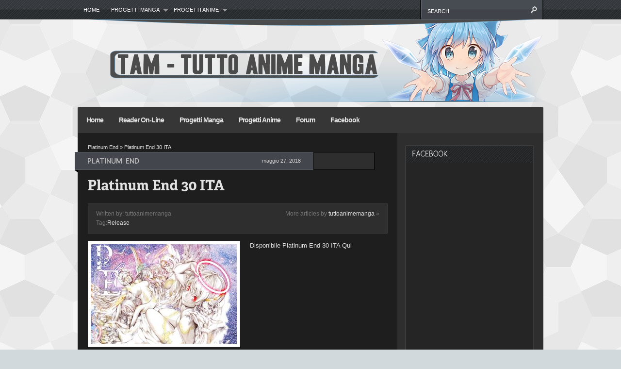

--- FILE ---
content_type: text/html; charset=UTF-8
request_url: https://www.tuttoanimemanga.it/blog/platinum-end-30-ita/
body_size: 58580
content:



<!DOCTYPE html PUBLIC "-//W3C//DTD XHTML 1.0 Transitional//EN"
    "http://www.w3.org/TR/xhtml1/DTD/xhtml1-transitional.dtd">

<html xmlns="http://www.w3.org/1999/xhtml" lang="it-IT">

<head profile="http://gmpg.org/xfn/11">
	
	<meta http-equiv="Content-Type" content="text/html; charset=UTF-8" />
	
	
	<title>
		Platinum End 30 ITA | Tuttoanimemanga    </title>
	
	<link rel="shortcut icon" href="/favicon.ico" type="image/x-icon" />
    
	<link rel="stylesheet" href="https://www.tuttoanimemanga.it/blog/wp-content/themes/continuum/style.css" type="text/css" /> <!-- the main structure and main page elements style -->  
    <link rel="stylesheet" href="https://www.tuttoanimemanga.it/blog/wp-content/themes/continuum/css/components.css" type="text/css" /> <!-- included components and additional style -->
    <link rel="stylesheet" href="https://www.tuttoanimemanga.it/blog/wp-content/themes/continuum/js/js.css" type="text/css" media="screen" /> <!-- styles for the various jquery plugins -->
    <link rel="stylesheet" href="https://www.tuttoanimemanga.it/blog/wp-content/themes/continuum/css/colors.css" type="text/css" /> <!-- different color options -->
    <!--[if IE 7]>
            <link rel="stylesheet" type="text/css" href="https://www.tuttoanimemanga.it/blog/wp-content/themes/continuum/css/ie7.css" />
    <![endif]-->
    
    <!--[if gte IE 8]>
            <link rel="stylesheet" type="text/css" href="https://www.tuttoanimemanga.it/blog/wp-content/themes/continuum/css/ie8.css" />
    <![endif]-->
    
    <link rel="stylesheet" href="https://www.tuttoanimemanga.it/blog/wp-content/themes/continuum/custom.css" type="text/css" /> <!-- custom css for users to edit instead of build-in stylesheets -->
    
        
    	<style type="text/css">
		
			body { background-attachment:fixed !important; }
		
		</style>
    
        
    	
	<link rel="pingback" href="https://www.tuttoanimemanga.it/blog/xmlrpc.php" />

	    
        
	<link rel='dns-prefetch' href='//s.w.org' />
<link rel="alternate" type="application/rss+xml" title="Tuttoanimemanga &raquo; Feed" href="https://www.tuttoanimemanga.it/blog/feed/" />
<link rel="alternate" type="application/rss+xml" title="Tuttoanimemanga &raquo; Feed dei commenti" href="https://www.tuttoanimemanga.it/blog/comments/feed/" />
		<script type="text/javascript">
			window._wpemojiSettings = {"baseUrl":"https:\/\/s.w.org\/images\/core\/emoji\/11\/72x72\/","ext":".png","svgUrl":"https:\/\/s.w.org\/images\/core\/emoji\/11\/svg\/","svgExt":".svg","source":{"concatemoji":"https:\/\/www.tuttoanimemanga.it\/blog\/wp-includes\/js\/wp-emoji-release.min.js?ver=4.9.26"}};
			!function(e,a,t){var n,r,o,i=a.createElement("canvas"),p=i.getContext&&i.getContext("2d");function s(e,t){var a=String.fromCharCode;p.clearRect(0,0,i.width,i.height),p.fillText(a.apply(this,e),0,0);e=i.toDataURL();return p.clearRect(0,0,i.width,i.height),p.fillText(a.apply(this,t),0,0),e===i.toDataURL()}function c(e){var t=a.createElement("script");t.src=e,t.defer=t.type="text/javascript",a.getElementsByTagName("head")[0].appendChild(t)}for(o=Array("flag","emoji"),t.supports={everything:!0,everythingExceptFlag:!0},r=0;r<o.length;r++)t.supports[o[r]]=function(e){if(!p||!p.fillText)return!1;switch(p.textBaseline="top",p.font="600 32px Arial",e){case"flag":return s([55356,56826,55356,56819],[55356,56826,8203,55356,56819])?!1:!s([55356,57332,56128,56423,56128,56418,56128,56421,56128,56430,56128,56423,56128,56447],[55356,57332,8203,56128,56423,8203,56128,56418,8203,56128,56421,8203,56128,56430,8203,56128,56423,8203,56128,56447]);case"emoji":return!s([55358,56760,9792,65039],[55358,56760,8203,9792,65039])}return!1}(o[r]),t.supports.everything=t.supports.everything&&t.supports[o[r]],"flag"!==o[r]&&(t.supports.everythingExceptFlag=t.supports.everythingExceptFlag&&t.supports[o[r]]);t.supports.everythingExceptFlag=t.supports.everythingExceptFlag&&!t.supports.flag,t.DOMReady=!1,t.readyCallback=function(){t.DOMReady=!0},t.supports.everything||(n=function(){t.readyCallback()},a.addEventListener?(a.addEventListener("DOMContentLoaded",n,!1),e.addEventListener("load",n,!1)):(e.attachEvent("onload",n),a.attachEvent("onreadystatechange",function(){"complete"===a.readyState&&t.readyCallback()})),(n=t.source||{}).concatemoji?c(n.concatemoji):n.wpemoji&&n.twemoji&&(c(n.twemoji),c(n.wpemoji)))}(window,document,window._wpemojiSettings);
		</script>
		<style type="text/css">
img.wp-smiley,
img.emoji {
	display: inline !important;
	border: none !important;
	box-shadow: none !important;
	height: 1em !important;
	width: 1em !important;
	margin: 0 .07em !important;
	vertical-align: -0.1em !important;
	background: none !important;
	padding: 0 !important;
}
</style>
<script type='text/javascript' src='https://www.tuttoanimemanga.it/blog/wp-includes/js/jquery/jquery.js?ver=1.12.4'></script>
<script type='text/javascript' src='https://www.tuttoanimemanga.it/blog/wp-includes/js/jquery/jquery-migrate.min.js?ver=1.4.1'></script>
<link rel='https://api.w.org/' href='https://www.tuttoanimemanga.it/blog/wp-json/' />
<link rel='prev' title='The Promised Neverland 87 ITA' href='https://www.tuttoanimemanga.it/blog/the-promised-neverland-87-ita/' />
<link rel='next' title='Haikyuu&#033;&#033; 299-300 ITA' href='https://www.tuttoanimemanga.it/blog/haikyuu-299-300-ita/' />
<link rel="canonical" href="https://www.tuttoanimemanga.it/blog/platinum-end-30-ita/" />
<link rel='shortlink' href='https://www.tuttoanimemanga.it/blog/?p=6012' />
<link rel="alternate" type="application/json+oembed" href="https://www.tuttoanimemanga.it/blog/wp-json/oembed/1.0/embed?url=https%3A%2F%2Fwww.tuttoanimemanga.it%2Fblog%2Fplatinum-end-30-ita%2F" />
<link rel="alternate" type="text/xml+oembed" href="https://www.tuttoanimemanga.it/blog/wp-json/oembed/1.0/embed?url=https%3A%2F%2Fwww.tuttoanimemanga.it%2Fblog%2Fplatinum-end-30-ita%2F&#038;format=xml" />
<style type="text/css" id="custom-background-css">
body.custom-background { background-image: url("https://www.tuttoanimemanga.it/blog/wp-content/uploads/2013/11/sfondo2-e1456865957923.jpg"); background-position: left top; background-size: auto; background-repeat: repeat; background-attachment: scroll; }
</style>
		<style type="text/css" id="wp-custom-css">
			/*
Puoi aggiungere qui il tuo codice CSS.

Per maggiori informazioni consulta la documentazione (fai clic sull'icona con il punto interrogativo qui sopra).
*/

#main-menu {background: #363636 !important;}
#main-menu-wrapper .right-cap {background: #363636 !important;}
#main-menu-wrapper .left-cap {background: #363636 !important;}
#main-menu ul li a {background: #363636 !important;}

#main-menu ul li a {border-right: 1px solid #363636; border-left: 1px solid #363636;}

#main-menu ul li a:hover, 
#main-menu ul li.current-cat a, 
#main-menu ul li.current-cat-ancestor a, 
#main-menu ul li.current-cat-parent a,
#main-menu ul li.current-category a, 
#main-menu ul li.current-category-ancestor a, 
#main-menu ul li.current-category-parent a,
#main-menu ul li.current-menu-item a,
#main-menu ul li.current-menu-ancestor a,
#main-menu ul li.current-menu-parent a {background: #515151 !important}

.feed-panel .inner, .feed-panel .top, .feed-panel .meta, .feed-panel .bottom {background: #363636; border-left: 1px solid #363636; border-right: 1px solid #363636; border-bottom: 1px solid #363636; border-top: 1px solid #363636;}

.feed-panel .excerpt {color: #999;}		</style>
	    
    <script type="text/javascript" src="https://www.tuttoanimemanga.it/blog/wp-content/themes/continuum/js/plugins.min.js"></script> <!-- jquery plugin js -->
    <script type="text/javascript" src="https://www.tuttoanimemanga.it/blog/wp-content/themes/continuum/js/custom.js"></script> <!-- continuum js -->
    
        
        
		<script type="text/javascript">      
            jQuery.noConflict();
                 
            jQuery(document).ready(function() { 
            
                //colorbox
				jQuery('.review .article-image a').colorbox({transition:'fade', speed:300});
				jQuery('.single-post .content .article-image a').colorbox({transition:'fade', speed:300});
				jQuery('.colorbox').colorbox({transition:'fade', speed:300});
				jQuery('.colorboxiframe').colorbox({transition:'fade', speed:300, iframe:true, innerWidth:640, innerHeight:390});
				jQuery(".post-content a[href$='.jpg'],a[href$='.png'],a[href$='.gif']").colorbox(); 
				jQuery('.post-content .gallery a').colorbox({  rel:'gallery' });
				
			});
		
   		</script>
    
        
    
    <script type="text/javascript">      
        jQuery.noConflict();
		     
        jQuery(document).ready(function() { 
							
			//BREAKING SLIDER
			jQuery('#breaking').anythingSlider({
                easing: "easeInOutExpo",        // Anything other than "linear" or "swing" requires the easing plugin
                autoPlay: false,  // This turns off the entire FUNCTIONALY, not just if it starts running or not.
                delay: 3000,  // How long between slide transitions in AutoPlay mode
                startStopped: false,            // If autoPlay is on, this can force it to start stopped
                animationTime: 600,             // How long the slide transition takes
                hashTags: false,                 // Should links change the hashtag in the URL?
                buildNavigation: false,          // If true, builds and list of anchor links to link to each slide
                pauseOnHover: true,             // If true, and autoPlay is enabled, the show will pause on hover
                startText: "Go",             // Start text
                stopText: "Stop",               // Stop text
                navigationFormatter: formatText       // Details at the top of the file on this use (advanced use)
            });
			
			function formatText(index, panel) {
			  return index + "";
			}
			
			//SPOTLIGHT SLIDER LAYOUT 1
			jQuery('#slider1').cycle({
				fx: 'fade', // transition types: http://jQuery.malsup.com/cycle/browser.html
				timeout: 5000, // how long the slide is displayed
				speed: 300, // the speed of the transition effect
				pause: 1, // pause on hover
				cleartype: true, // IE FIX
				cleartypeNoBg: true // IE FIX
			});	
			
			//SPOTLIGHT SLIDER LAYOUT 3
			jQuery("#slider3 > ul").tabs({fx:{opacity: "toggle"}}).tabs("rotate", 5000, true);
			
			//RECENT REACTIONS CYCLER
			jQuery('.recent-reactions').cycle({
				fx: 'scrollUp', // transition types: http://jQuery.malsup.com/cycle/browser.html
				timeout: 1, // how long the slide is displayed
				speed: 5000, // the speed of the transition effect
				easing: 'linear',	
				continuous: 1,
				cleartype: true, // IE FIX
				cleartypeNoBg: true // IE FIX
			});	
        }); 
		
		//setup the nivo slider
		jQuery(window).load(function() {
			jQuery('#slider2').nivoSlider({
				effect:'random', //Specify sets like: 'fold,fade,sliceDown'
				slices:15,
				animSpeed:300, //Slide transition speed
				pauseTime:5000,
				startSlide:0, //Set starting Slide (0 index)
				directionNav:true, //Next and Prev
				directionNavHide:true, //Only show on hover
				controlNav:true, //1,2,3...
				controlNavThumbs:true, //Use thumbnails for Control Nav
				controlNavThumbsFromRel:false, //Use image rel for thumbs
				controlNavThumbsSearch: '.jpg', //Replace this with...
				controlNavThumbsReplace: '_thumb.jpg', //...this in thumb Image src
				keyboardNav:true, //Use left and right arrows
				pauseOnHover:true, //Stop animation while hovering
				manualAdvance:false, //Force manual transitions
				captionOpacity:0.8 //Universal caption opacity								 
			});
		});
		
    </script>
    
    <script type="text/javascript" src="https://apis.google.com/js/plusone.js"></script> <!-- google plus 1 button js -->
    
    <!--[if gte IE 9]> <script type="text/javascript"> Cufon.set('engine', 'canvas'); </script> <![endif]--> 
	
</head>

<body class="post-template-default single single-post postid-6012 single-format-standard custom-background custom lithium">

	<div id="page-menu-wrapper">
    
    	<div id="page-menu">
            
            <div class="container">
            
				<div class="menu"><ul id="menu-progetti" class="menu"><li id="menu-item-1271" class="menu-item menu-item-type-custom menu-item-object-custom menu-item-home menu-item-1271"><a href="http://www.tuttoanimemanga.it/blog">Home</a></li>
<li id="menu-item-1272" class="menu-item menu-item-type-post_type menu-item-object-page menu-item-has-children menu-item-1272"><a href="https://www.tuttoanimemanga.it/blog/progetti/">Progetti manga</a>
<ul class="sub-menu">
	<li id="menu-item-1273" class="menu-item menu-item-type-post_type menu-item-object-page menu-item-has-children menu-item-1273"><a href="https://www.tuttoanimemanga.it/blog/progetti-in-corso/">Progetti in corso</a>
	<ul class="sub-menu">
		<li id="menu-item-5915" class="menu-item menu-item-type-post_type menu-item-object-page menu-item-5915"><a href="https://www.tuttoanimemanga.it/blog/progetti/bakemonogatari/">BAKEMONOGATARI</a></li>
		<li id="menu-item-1275" class="menu-item menu-item-type-post_type menu-item-object-page menu-item-1275"><a href="https://www.tuttoanimemanga.it/blog/progetti/berserk/">Berserk</a></li>
		<li id="menu-item-1324" class="menu-item menu-item-type-post_type menu-item-object-page menu-item-1324"><a href="https://www.tuttoanimemanga.it/blog/progetti/blood/">Blood+ &#038; Blood+ Adagio</a></li>
		<li id="menu-item-6179" class="menu-item menu-item-type-post_type menu-item-object-page menu-item-6179"><a href="https://www.tuttoanimemanga.it/blog/progetti/blue-box/">Blue Box</a></li>
		<li id="menu-item-1277" class="menu-item menu-item-type-post_type menu-item-object-page menu-item-1277"><a href="https://www.tuttoanimemanga.it/blog/progetti/boku-wa-tomodachi-ga-sukunai/">Boku wa Tomodachi ga Sukunai</a></li>
		<li id="menu-item-1280" class="menu-item menu-item-type-post_type menu-item-object-page menu-item-1280"><a href="https://www.tuttoanimemanga.it/blog/progetti/d-gray-man/">D.Gray-Man</a></li>
		<li id="menu-item-5914" class="menu-item menu-item-type-post_type menu-item-object-page menu-item-5914"><a href="https://www.tuttoanimemanga.it/blog/progetti/darling-the-franxx/">DARLING in the FRANXX</a></li>
		<li id="menu-item-1281" class="menu-item menu-item-type-post_type menu-item-object-page menu-item-1281"><a href="https://www.tuttoanimemanga.it/blog/progetti/detective-conan/">Detective Conan</a></li>
		<li id="menu-item-4466" class="menu-item menu-item-type-post_type menu-item-object-page menu-item-4466"><a href="https://www.tuttoanimemanga.it/blog/progetti/fire-brigade-flames/">Fire Brigade of Flames</a></li>
		<li id="menu-item-6192" class="menu-item menu-item-type-post_type menu-item-object-page menu-item-6192"><a href="https://www.tuttoanimemanga.it/blog/progetti/gachiakuta/">Gachiakuta</a></li>
		<li id="menu-item-1283" class="menu-item menu-item-type-post_type menu-item-object-page menu-item-1283"><a href="https://www.tuttoanimemanga.it/blog/progetti/gate-7/">Gate 7</a></li>
		<li id="menu-item-1376" class="menu-item menu-item-type-post_type menu-item-object-page menu-item-1376"><a href="https://www.tuttoanimemanga.it/blog/progetti/hataraku-maou-sama/">Hataraku Maou-sama!</a></li>
		<li id="menu-item-1287" class="menu-item menu-item-type-post_type menu-item-object-page menu-item-1287"><a href="https://www.tuttoanimemanga.it/blog/progetti/highschool-of-the-dead/">Highschool of the Dead</a></li>
		<li id="menu-item-1289" class="menu-item menu-item-type-post_type menu-item-object-page menu-item-1289"><a href="https://www.tuttoanimemanga.it/blog/progetti/hunter-x-hunter/">Hunter x Hunter</a></li>
		<li id="menu-item-1291" class="menu-item menu-item-type-post_type menu-item-object-page menu-item-1291"><a href="https://www.tuttoanimemanga.it/blog/progetti/kaito-kid/">Kaito Kid</a></li>
		<li id="menu-item-1293" class="menu-item menu-item-type-post_type menu-item-object-page menu-item-1293"><a href="https://www.tuttoanimemanga.it/blog/progetti/one-piece/">One Piece</a></li>
		<li id="menu-item-4494" class="menu-item menu-item-type-post_type menu-item-object-page menu-item-4494"><a href="https://www.tuttoanimemanga.it/blog/progetti/platinum-end/">Platinum End</a></li>
		<li id="menu-item-1297" class="menu-item menu-item-type-post_type menu-item-object-page menu-item-1297"><a href="https://www.tuttoanimemanga.it/blog/progetti/soul-eater-not/">Soul Eater Not!</a></li>
		<li id="menu-item-6178" class="menu-item menu-item-type-post_type menu-item-object-page menu-item-6178"><a href="https://www.tuttoanimemanga.it/blog/progetti/sousou-no-frieren/">Sousou no Frieren</a></li>
		<li id="menu-item-1298" class="menu-item menu-item-type-post_type menu-item-object-page menu-item-1298"><a href="https://www.tuttoanimemanga.it/blog/progetti/suicide-island/">Suicide Island</a></li>
		<li id="menu-item-6225" class="menu-item menu-item-type-post_type menu-item-object-page menu-item-6225"><a href="https://www.tuttoanimemanga.it/blog/progetti/super-ball-girls/">Super Ball Girls</a></li>
		<li id="menu-item-1299" class="menu-item menu-item-type-post_type menu-item-object-page menu-item-1299"><a href="https://www.tuttoanimemanga.it/blog/progetti/terra-formars/">Terra ForMars</a></li>
		<li id="menu-item-6220" class="menu-item menu-item-type-post_type menu-item-object-page menu-item-6220"><a href="https://www.tuttoanimemanga.it/blog/progetti/the-cradle-of-the-sea/">The Cradle of the Sea</a></li>
		<li id="menu-item-5314" class="menu-item menu-item-type-post_type menu-item-object-page menu-item-5314"><a href="https://www.tuttoanimemanga.it/blog/progetti/the-promised-neverland/">The Promised Neverland</a></li>
		<li id="menu-item-1374" class="menu-item menu-item-type-post_type menu-item-object-page menu-item-1374"><a href="https://www.tuttoanimemanga.it/blog/progetti/trinity-seven/">Trinity seven</a></li>
		<li id="menu-item-3252" class="menu-item menu-item-type-post_type menu-item-object-page menu-item-3252"><a href="https://www.tuttoanimemanga.it/blog/progetti/union/">Union!</a></li>
	</ul>
</li>
	<li id="menu-item-1303" class="menu-item menu-item-type-post_type menu-item-object-page menu-item-has-children menu-item-1303"><a href="https://www.tuttoanimemanga.it/blog/progetti-conclusi/">Progetti Conclusi</a>
	<ul class="sub-menu">
		<li id="menu-item-1274" class="menu-item menu-item-type-post_type menu-item-object-page menu-item-1274"><a href="https://www.tuttoanimemanga.it/blog/progetti/12-prince/">1/2 Prince</a></li>
		<li id="menu-item-1304" class="menu-item menu-item-type-post_type menu-item-object-page menu-item-1304"><a href="https://www.tuttoanimemanga.it/blog/progetti/akaboshi-ibun-suikoden/">Akaboshi – Ibun Suikoden</a></li>
		<li id="menu-item-1305" class="menu-item menu-item-type-post_type menu-item-object-page menu-item-1305"><a href="https://www.tuttoanimemanga.it/blog/progetti/b-shock/">B-Shock</a></li>
		<li id="menu-item-1306" class="menu-item menu-item-type-post_type menu-item-object-page menu-item-1306"><a href="https://www.tuttoanimemanga.it/blog/progetti/bakuman/">Bakuman.</a></li>
		<li id="menu-item-6131" class="menu-item menu-item-type-post_type menu-item-object-page menu-item-6131"><a href="https://www.tuttoanimemanga.it/blog/progetti/black-box/">Black Box</a></li>
		<li id="menu-item-1276" class="menu-item menu-item-type-post_type menu-item-object-page menu-item-1276"><a href="https://www.tuttoanimemanga.it/blog/progetti/bleach/">Bleach</a></li>
		<li id="menu-item-1278" class="menu-item menu-item-type-post_type menu-item-object-page menu-item-1278"><a href="https://www.tuttoanimemanga.it/blog/progetti/claymore/">Claymore</a></li>
		<li id="menu-item-1307" class="menu-item menu-item-type-post_type menu-item-object-page menu-item-1307"><a href="https://www.tuttoanimemanga.it/blog/progetti/code-geass/">Code Geass</a></li>
		<li id="menu-item-1279" class="menu-item menu-item-type-post_type menu-item-object-page menu-item-1279"><a href="https://www.tuttoanimemanga.it/blog/progetti/code-geass-shikkoku-no-renya/">Code Geass – Shikkoku no Renya</a></li>
		<li id="menu-item-1308" class="menu-item menu-item-type-post_type menu-item-object-page menu-item-1308"><a href="https://www.tuttoanimemanga.it/blog/progetti/code-geass-suzaku-of-the-counterattack/">Code Geass – Suzaku of the Counterattack</a></li>
		<li id="menu-item-1403" class="menu-item menu-item-type-post_type menu-item-object-page menu-item-1403"><a href="https://www.tuttoanimemanga.it/blog/progetti/death-note/">Death Note</a></li>
		<li id="menu-item-5313" class="menu-item menu-item-type-post_type menu-item-object-page menu-item-5313"><a href="https://www.tuttoanimemanga.it/blog/progetti/dr-stone/">Dr. Stone</a></li>
		<li id="menu-item-1282" class="menu-item menu-item-type-post_type menu-item-object-page menu-item-1282"><a href="https://www.tuttoanimemanga.it/blog/progetti/fairy-tail/">Fairy Tail</a></li>
		<li id="menu-item-3117" class="menu-item menu-item-type-post_type menu-item-object-page menu-item-3117"><a href="https://www.tuttoanimemanga.it/blog/progetti/fairy-tail-zero/">Fairy Tail Zero</a></li>
		<li id="menu-item-1328" class="menu-item menu-item-type-post_type menu-item-object-page menu-item-1328"><a href="https://www.tuttoanimemanga.it/blog/progetti/final-fantasy-xii/">Final Fantasy XII</a></li>
		<li id="menu-item-1309" class="menu-item menu-item-type-post_type menu-item-object-page menu-item-1309"><a href="https://www.tuttoanimemanga.it/blog/progetti/full-metal-alchemist/">Full Metal Alchemist</a></li>
		<li id="menu-item-1284" class="menu-item menu-item-type-post_type menu-item-object-page menu-item-1284"><a href="https://www.tuttoanimemanga.it/blog/progetti/haikyuu/">Haikyuu!!</a></li>
		<li id="menu-item-1285" class="menu-item menu-item-type-post_type menu-item-object-page menu-item-1285"><a href="https://www.tuttoanimemanga.it/blog/progetti/half-half/">Half &#038; Half</a></li>
		<li id="menu-item-5315" class="menu-item menu-item-type-post_type menu-item-object-page menu-item-5315"><a href="https://www.tuttoanimemanga.it/blog/progetti/hepatica/">Hepatica</a></li>
		<li id="menu-item-1375" class="menu-item menu-item-type-post_type menu-item-object-page menu-item-1375"><a href="https://www.tuttoanimemanga.it/blog/progetti/himedol/">Himedol!!</a></li>
		<li id="menu-item-1288" class="menu-item menu-item-type-post_type menu-item-object-page menu-item-1288"><a href="https://www.tuttoanimemanga.it/blog/progetti/hungry-joker/">Hungry Joker</a></li>
		<li id="menu-item-1290" class="menu-item menu-item-type-post_type menu-item-object-page menu-item-1290"><a href="https://www.tuttoanimemanga.it/blog/progetti/kaichou-wa-maid-sama/">Kaichou Wa Maid-Sama!</a></li>
		<li id="menu-item-1310" class="menu-item menu-item-type-post_type menu-item-object-page menu-item-1310"><a href="https://www.tuttoanimemanga.it/blog/progetti/katekyo-hitman-reborn/">Katekyo Hitman Reborn!</a></li>
		<li id="menu-item-1311" class="menu-item menu-item-type-post_type menu-item-object-page menu-item-1311"><a href="https://www.tuttoanimemanga.it/blog/progetti/liar-game-roots-of-a/">Liar Game – Roots of A</a></li>
		<li id="menu-item-1312" class="menu-item menu-item-type-post_type menu-item-object-page menu-item-1312"><a href="https://www.tuttoanimemanga.it/blog/progetti/lostbrain/">Lost+Brain</a></li>
		<li id="menu-item-1313" class="menu-item menu-item-type-post_type menu-item-object-page menu-item-1313"><a href="https://www.tuttoanimemanga.it/blog/progetti/love-plus-rinko-days/">Love Plus Rinko Days</a></li>
		<li id="menu-item-1314" class="menu-item menu-item-type-post_type menu-item-object-page menu-item-1314"><a href="https://www.tuttoanimemanga.it/blog/progetti/lui-il-diavolo/">Lui, il diavolo</a></li>
		<li id="menu-item-1315" class="menu-item menu-item-type-post_type menu-item-object-page menu-item-1315"><a href="https://www.tuttoanimemanga.it/blog/progetti/magico/">Magico</a></li>
		<li id="menu-item-1333" class="menu-item menu-item-type-post_type menu-item-object-page menu-item-1333"><a href="https://www.tuttoanimemanga.it/blog/progetti/million-girl/">Million Girl</a></li>
		<li id="menu-item-5913" class="menu-item menu-item-type-post_type menu-item-object-page menu-item-5913"><a href="https://www.tuttoanimemanga.it/blog/progetti/mist-story/">Mist Story</a></li>
		<li id="menu-item-1292" class="menu-item menu-item-type-post_type menu-item-object-page menu-item-1292"><a href="https://www.tuttoanimemanga.it/blog/progetti/naruto/">Naruto &#038; Naruto Gaiden</a></li>
		<li id="menu-item-1316" class="menu-item menu-item-type-post_type menu-item-object-page menu-item-1316"><a href="https://www.tuttoanimemanga.it/blog/progetti/one-shot/">One Shot</a></li>
		<li id="menu-item-1294" class="menu-item menu-item-type-post_type menu-item-object-page menu-item-1294"><a href="https://www.tuttoanimemanga.it/blog/progetti/persona-3/">Persona 3</a></li>
		<li id="menu-item-1295" class="menu-item menu-item-type-post_type menu-item-object-page menu-item-1295"><a href="https://www.tuttoanimemanga.it/blog/progetti/psycho-pass/">Psycho Pass</a></li>
		<li id="menu-item-1317" class="menu-item menu-item-type-post_type menu-item-object-page menu-item-1317"><a href="https://www.tuttoanimemanga.it/blog/progetti/shinigami-lovers/">Shinigami Lovers</a></li>
		<li id="menu-item-1296" class="menu-item menu-item-type-post_type menu-item-object-page menu-item-1296"><a href="https://www.tuttoanimemanga.it/blog/progetti/soul-eater/">Soul Eater</a></li>
		<li id="menu-item-4307" class="menu-item menu-item-type-post_type menu-item-object-page menu-item-4307"><a href="https://www.tuttoanimemanga.it/blog/progetti/to-love-ru/">To Love-Ru</a></li>
		<li id="menu-item-1300" class="menu-item menu-item-type-post_type menu-item-object-page menu-item-1300"><a href="https://www.tuttoanimemanga.it/blog/progetti/to-love-ru-darkness/">To Love-Ru Darkness</a></li>
		<li id="menu-item-1318" class="menu-item menu-item-type-post_type menu-item-object-page menu-item-1318"><a href="https://www.tuttoanimemanga.it/blog/progetti/tsubasa-reservoir-chronicle/">Tsubasa Reservoir Chronicle</a></li>
		<li id="menu-item-1319" class="menu-item menu-item-type-post_type menu-item-object-page menu-item-1319"><a href="https://www.tuttoanimemanga.it/blog/progetti/vampire-juuji-kai/">Vampire Juuji Kai</a></li>
		<li id="menu-item-1320" class="menu-item menu-item-type-post_type menu-item-object-page menu-item-1320"><a href="https://www.tuttoanimemanga.it/blog/progetti/vampire-knight/">Vampire Knight</a></li>
		<li id="menu-item-1302" class="menu-item menu-item-type-post_type menu-item-object-page menu-item-1302"><a href="https://www.tuttoanimemanga.it/blog/progetti/yae-no-sakura/">Yae no Sakura</a></li>
		<li id="menu-item-1591" class="menu-item menu-item-type-post_type menu-item-object-page menu-item-1591"><a href="https://www.tuttoanimemanga.it/blog/progetti/yakuza-girl/">Yakuza Girl</a></li>
		<li id="menu-item-4166" class="menu-item menu-item-type-post_type menu-item-object-page menu-item-4166"><a href="https://www.tuttoanimemanga.it/blog/progetti/yuusen-shoujo-plug-girl/">Yuusen Shoujo – Plug-in Girl</a></li>
		<li id="menu-item-1301" class="menu-item menu-item-type-post_type menu-item-object-page menu-item-1301"><a href="https://www.tuttoanimemanga.it/blog/progetti/welcome-to-the-el-palacio/">Welcome to the El-Palacio</a></li>
		<li id="menu-item-1373" class="menu-item menu-item-type-post_type menu-item-object-page menu-item-1373"><a href="https://www.tuttoanimemanga.it/blog/progetti/uq-holder/">Uq Holder!</a></li>
	</ul>
</li>
	<li id="menu-item-1321" class="menu-item menu-item-type-post_type menu-item-object-page menu-item-has-children menu-item-1321"><a href="https://www.tuttoanimemanga.it/blog/progetti-droppati/">Progetti Droppati</a>
	<ul class="sub-menu">
		<li id="menu-item-4159" class="menu-item menu-item-type-post_type menu-item-object-page menu-item-4159"><a href="https://www.tuttoanimemanga.it/blog/progetti/7th-garden/">7th Garden</a></li>
		<li id="menu-item-1322" class="menu-item menu-item-type-post_type menu-item-object-page menu-item-1322"><a href="https://www.tuttoanimemanga.it/blog/progetti/akumetsu/">Akumetsu</a></li>
		<li id="menu-item-1323" class="menu-item menu-item-type-post_type menu-item-object-page menu-item-1323"><a href="https://www.tuttoanimemanga.it/blog/progetti/blazer-drive/">Blazer Drive</a></li>
		<li id="menu-item-1325" class="menu-item menu-item-type-post_type menu-item-object-page menu-item-1325"><a href="https://www.tuttoanimemanga.it/blog/progetti/bloody-monday/">Bloody Monday</a></li>
		<li id="menu-item-1326" class="menu-item menu-item-type-post_type menu-item-object-page menu-item-1326"><a href="https://www.tuttoanimemanga.it/blog/progetti/diece/">Di(e)ce</a></li>
		<li id="menu-item-1327" class="menu-item menu-item-type-post_type menu-item-object-page menu-item-1327"><a href="https://www.tuttoanimemanga.it/blog/progetti/el-el/">El El</a></li>
		<li id="menu-item-1286" class="menu-item menu-item-type-post_type menu-item-object-page menu-item-1286"><a href="https://www.tuttoanimemanga.it/blog/progetti/hanasaka-ikkyuu/">Hanasaka Ikkyuu</a></li>
		<li id="menu-item-1329" class="menu-item menu-item-type-post_type menu-item-object-page menu-item-1329"><a href="https://www.tuttoanimemanga.it/blog/progetti/kamisama-dolls/">Kamisama Dolls</a></li>
		<li id="menu-item-1330" class="menu-item menu-item-type-post_type menu-item-object-page menu-item-1330"><a href="https://www.tuttoanimemanga.it/blog/progetti/le-situazioni-di-lui-lei/">Le situazioni di lui &#038; lei</a></li>
		<li id="menu-item-1331" class="menu-item menu-item-type-post_type menu-item-object-page menu-item-1331"><a href="https://www.tuttoanimemanga.it/blog/progetti/magic-knight-rayearth/">Magic Knight Rayearth</a></li>
		<li id="menu-item-1332" class="menu-item menu-item-type-post_type menu-item-object-page menu-item-1332"><a href="https://www.tuttoanimemanga.it/blog/progetti/metallica-metalluca/">Metallica Metalluca</a></li>
		<li id="menu-item-1334" class="menu-item menu-item-type-post_type menu-item-object-page menu-item-1334"><a href="https://www.tuttoanimemanga.it/blog/progetti/psycho-buster/">Psycho Buster</a></li>
		<li id="menu-item-1335" class="menu-item menu-item-type-post_type menu-item-object-page menu-item-1335"><a href="https://www.tuttoanimemanga.it/blog/progetti/psyren/">Psyren</a></li>
		<li id="menu-item-1336" class="menu-item menu-item-type-post_type menu-item-object-page menu-item-1336"><a href="https://www.tuttoanimemanga.it/blog/progetti/spice-and-wolf/">Spice and Wolf</a></li>
		<li id="menu-item-1337" class="menu-item menu-item-type-post_type menu-item-object-page menu-item-1337"><a href="https://www.tuttoanimemanga.it/blog/progetti/tales-of-vesperia/">Tales of Vesperia</a></li>
		<li id="menu-item-1590" class="menu-item menu-item-type-post_type menu-item-object-page menu-item-1590"><a href="https://www.tuttoanimemanga.it/blog/progetti/heroic-legend-arslan/">The heroic legend of Arslan</a></li>
		<li id="menu-item-1338" class="menu-item menu-item-type-post_type menu-item-object-page menu-item-1338"><a href="https://www.tuttoanimemanga.it/blog/progetti/tokyo-bardo/">Tokyo Bardo</a></li>
		<li id="menu-item-1339" class="menu-item menu-item-type-post_type menu-item-object-page menu-item-1339"><a href="https://www.tuttoanimemanga.it/blog/progetti/xxx-holic/">XXX Holic</a></li>
		<li id="menu-item-1340" class="menu-item menu-item-type-post_type menu-item-object-page menu-item-1340"><a href="https://www.tuttoanimemanga.it/blog/progetti/yu-yu-hakusho/">Yu Yu Hakusho</a></li>
	</ul>
</li>
</ul>
</li>
<li id="menu-item-1343" class="menu-item menu-item-type-post_type menu-item-object-page menu-item-has-children menu-item-1343"><a href="https://www.tuttoanimemanga.it/blog/i-nostri-progetti-anime/">Progetti Anime</a>
<ul class="sub-menu">
	<li id="menu-item-1342" class="menu-item menu-item-type-post_type menu-item-object-page menu-item-has-children menu-item-1342"><a href="https://www.tuttoanimemanga.it/blog/anime-in-corso/">Anime in Corso</a>
	<ul class="sub-menu">
		<li id="menu-item-5814" class="menu-item menu-item-type-post_type menu-item-object-page menu-item-5814"><a href="https://www.tuttoanimemanga.it/blog/i-nostri-progetti-anime/digimon-adventure-tri/">Digimon Adventure tri.</a></li>
	</ul>
</li>
	<li id="menu-item-1341" class="menu-item menu-item-type-post_type menu-item-object-page menu-item-has-children menu-item-1341"><a href="https://www.tuttoanimemanga.it/blog/anime-conclusi/">Anime Conclusi o Droppati</a>
	<ul class="sub-menu">
		<li id="menu-item-4137" class="menu-item menu-item-type-post_type menu-item-object-page menu-item-4137"><a href="https://www.tuttoanimemanga.it/blog/i-nostri-progetti-anime/bakuman/">Bakuman</a></li>
		<li id="menu-item-4139" class="menu-item menu-item-type-post_type menu-item-object-page menu-item-4139"><a href="https://www.tuttoanimemanga.it/blog/i-nostri-progetti-anime/blue-dragon-2-tenkai-shichi-ryuu/">Blue Dragon 2 – Tenkai no Shichi Ryuu</a></li>
		<li id="menu-item-4140" class="menu-item menu-item-type-post_type menu-item-object-page menu-item-4140"><a href="https://www.tuttoanimemanga.it/blog/i-nostri-progetti-anime/btooom/">Btooom!</a></li>
		<li id="menu-item-4141" class="menu-item menu-item-type-post_type menu-item-object-page menu-item-4141"><a href="https://www.tuttoanimemanga.it/blog/i-nostri-progetti-anime/code-breaker/">Code: Breaker</a></li>
		<li id="menu-item-4142" class="menu-item menu-item-type-post_type menu-item-object-page menu-item-4142"><a href="https://www.tuttoanimemanga.it/blog/i-nostri-progetti-anime/digimon-frontier/">Digimon Frontier</a></li>
		<li id="menu-item-4143" class="menu-item menu-item-type-post_type menu-item-object-page menu-item-4143"><a href="https://www.tuttoanimemanga.it/blog/i-nostri-progetti-anime/digimon-fusion-battles/">Digimon Fusion Battles</a></li>
		<li id="menu-item-4145" class="menu-item menu-item-type-post_type menu-item-object-page menu-item-4145"><a href="https://www.tuttoanimemanga.it/blog/i-nostri-progetti-anime/digimon-savers/">Digimon Savers</a></li>
		<li id="menu-item-4148" class="menu-item menu-item-type-post_type menu-item-object-page menu-item-4148"><a href="https://www.tuttoanimemanga.it/blog/i-nostri-progetti-anime/haikyuu/">Haikyuu!!</a></li>
		<li id="menu-item-4149" class="menu-item menu-item-type-post_type menu-item-object-page menu-item-4149"><a href="https://www.tuttoanimemanga.it/blog/i-nostri-progetti-anime/hellsing-ultimate/">Hellsing Ultimate</a></li>
		<li id="menu-item-4150" class="menu-item menu-item-type-post_type menu-item-object-page menu-item-4150"><a href="https://www.tuttoanimemanga.it/blog/i-nostri-progetti-anime/hunter-x-hunter-remake/">Hunter x Hunter (Remake)</a></li>
		<li id="menu-item-4151" class="menu-item menu-item-type-post_type menu-item-object-page menu-item-4151"><a href="https://www.tuttoanimemanga.it/blog/i-nostri-progetti-anime/kimi-iru-machi/">Kimi no Iru Machi</a></li>
		<li id="menu-item-2524" class="menu-item menu-item-type-post_type menu-item-object-page menu-item-2524"><a href="https://www.tuttoanimemanga.it/blog/i-nostri-progetti-anime/shingeki-kyojin/">Shingeki no Kyojin OAV</a></li>
		<li id="menu-item-4158" class="menu-item menu-item-type-post_type menu-item-object-page menu-item-4158"><a href="https://www.tuttoanimemanga.it/blog/i-nostri-progetti-anime/love-ru-darkness/">To Love-RU Darkness</a></li>
	</ul>
</li>
</ul>
</li>
</ul></div>
                
            </div>
            
                        
                <div id="search">
                
                    <div class="wrapper">
                    
                        <div class="inner">
                
                            <!-- SEARCH -->  
                            <form method="get" id="searchform" action="https://www.tuttoanimemanga.it/blog/">                             
                                <input type="text" value="search" onfocus="if (this.value == 'search') {this.value = '';}" onblur="if (this.value == '') {this.value = 'search';}" name="s" id="s" />          
                            </form>                       
                            
                        </div>
                        
                    </div>
                
                </div>
                
                        
            <br class="clearer" />
        
        </div>
    
    </div>
	
	<div id="page-wrap"> <!-- everything below the top menu should be inside the page wrap div -->
    
    	
		<div id="logo-bar">
        
        	<div class="floatleft">
        
				                    <a href="https://www.tuttoanimemanga.it/blog/">
                        <img alt="Tuttoanimemanga" src="http://i.imgur.com/1tzBcHB.png" />
                    </a>
                                
               
                
            </div>
            
            
                        
            <br class="clearer" />
            
		</div>
        
                
        <div id="main-menu-wrapper">
        
        	<div class="left-cap">&nbsp;</div>
        
            <div id="main-menu">
            
            	<div class="container">
                
					<ul id="menu-main-menu" class="menu"><li id="menu-item-1266" class="menu-item menu-item-type-custom menu-item-object-custom menu-item-home menu-item-1266"><a href="http://www.tuttoanimemanga.it/blog">Home</a></li>
<li id="menu-item-1267" class="menu-item menu-item-type-custom menu-item-object-custom menu-item-1267"><a href="http://tuttoanimemanga.net/slide/">Reader On-Line</a></li>
<li id="menu-item-1268" class="menu-item menu-item-type-custom menu-item-object-custom menu-item-1268"><a href="http://www.tuttoanimemanga.it/blog/progetti/">Progetti Manga</a></li>
<li id="menu-item-1269" class="menu-item menu-item-type-post_type menu-item-object-page menu-item-1269"><a href="https://www.tuttoanimemanga.it/blog/i-nostri-progetti-anime/">Progetti Anime</a></li>
<li id="menu-item-1270" class="menu-item menu-item-type-custom menu-item-object-custom menu-item-1270"><a href="http://tuttoanimemanga.forumcommunity.net/">Forum</a></li>
<li id="menu-item-2528" class="menu-item menu-item-type-custom menu-item-object-custom menu-item-2528"><a href="https://www.facebook.com/pages/TAM-TuttoAnimeManga/194815187227558?fref=ts">Facebook</a></li>
</ul>                    
                                
                </div>		
                
                				
            </div>
            
            <div class="right-cap">&nbsp;</div>
            
            <br class="clearer" />
            
        </div>
<div id="page-content" class="single-post">

    <div class="left-panel">
    
        <div class="content">
        
                        
				                <link rel="image_src" href="https://www.tuttoanimemanga.it/blog/wp-content/uploads/2017/09/Platinum-End-160x160.jpg" />

                                    
                    <ul id="breadcrumbs"><li><a href="https://www.tuttoanimemanga.it/blog/category/platinum-end/">Platinum End</a>&nbsp;&raquo;&nbsp;</li><li class="current"><a href="https://www.tuttoanimemanga.it/blog/platinum-end-30-ita/">Platinum End 30 ITA</a></li></ul><br class="clearer" />                    
                                
                <div class="cat-bar"> <!-- begin in the category header -->
            
                    <div class="ribbon left"> 
                
                        <div class="ribbon-inner">
                        
                            <div class="left-wrapper">
                        
                                                                
                                <div class="cat-name">
                                                        
                                    <h2 class="gentesque"><b>Platinum End</b></h2>
                                    
                                </div>
                                
                                <div class="cat-date">
                 
                                    maggio 27, 2018                                
                                </div>
                                
                            </div>
                                
                        </div>
                        
                        <div class="right-wrapper">
                        
                        	                            
                            	<div class="inner">&nbsp;</div>
                            
                                                    
                        </div>
                        
                    </div> 
                    
                </div> <!-- end in the categoryheader -->
            
                <h1 class="title adelle">Platinum End 30 ITA</h1>
                
                                
                    <div class="infobox-wrapper">
                    
                        <div class="infobox">
                        
                            <div class="floatright">
                            
                                More articles by <a href="https://www.tuttoanimemanga.it/blog/author/tuttoanimemanga/" title="Articoli scritti da: tuttoanimemanga" rel="author">tuttoanimemanga</a> &raquo;
                                
                            </div>
                        
                            Written by: tuttoanimemanga                            
                            <br />
                            
                            Tag:<a href="https://www.tuttoanimemanga.it/blog/tag/release/" rel="tag">Release</a>                        
                        </div>
                    
                    </div>
                    
                                
                                
                    <div class="article-image">
                
                         <a class="darken tooltip" href="https://www.tuttoanimemanga.it/blog/wp-content/uploads/2017/09/Platinum-End.jpg" title="Clicca per ingrandire 
&nbsp; L&rsquo;immagine" ><img width="300" height="205" src="https://www.tuttoanimemanga.it/blog/wp-content/uploads/2017/09/Platinum-End-300x205.jpg" class="attachment-single-medium size-single-medium wp-post-image" alt="" srcset="https://www.tuttoanimemanga.it/blog/wp-content/uploads/2017/09/Platinum-End-300x205.jpg 300w, https://www.tuttoanimemanga.it/blog/wp-content/uploads/2017/09/Platinum-End-320x218.jpg 320w, https://www.tuttoanimemanga.it/blog/wp-content/uploads/2017/09/Platinum-End-602x411.jpg 602w, https://www.tuttoanimemanga.it/blog/wp-content/uploads/2017/09/Platinum-End-180x123.jpg 180w, https://www.tuttoanimemanga.it/blog/wp-content/uploads/2017/09/Platinum-End.jpg 630w" sizes="(max-width: 300px) 100vw, 300px" /></a>                        
                    </div>
                                    
                                
                


 
                
                <div class="post-content">
                
                	<div id="post-6012" class="post-6012 post type-post status-publish format-standard has-post-thumbnail hentry category-platinum-end tag-release">
            
                    	<p>Disponibile Platinum End 30 ITA <a href="/?t=60730181">Qui</a></p>
                    
                    </div>
                    
                                                
					 
                    
                    <br class="clearer" /><br />
                    
                       
            
				                
                <br class="clearer" /> 
                
                            
            </div>
        
        </div>
        
    </div>
    
    <div class="right-panel sidebar">
    
        <div class="inner">
    
            <div class="widget"><div class="header-left">&nbsp;</div><div class="header-middle"><h2 class="gentesque">Facebook</h2></div><div class="header-right">&nbsp;</div><br class="clearer" /><div class="content-wrapper"><div class="content">			<div class="textwidget"><p><iframe src="//www.facebook.com/plugins/likebox.php?href=https%3A%2F%2Fwww.facebook.com%2Fpages%2FTAM-TuttoAnimeManga%2F194815187227558&amp;width=238&amp;height=427&amp;colorscheme=dark&amp;show_faces=false&amp;header=true&amp;stream=true&amp;show_border=false" scrolling="no" frameborder="0" style="border:none; overflow:hidden; width:100%; height:427px;" allowTransparency="true"></iframe></p>
</div>
		</div></div></div>            
        </div>
    
    </div> 
    
    <br class="clearer" />

</div>








		<div id="footer-wrapper">
        
        	<div class="top">&nbsp;</div>
        
        	<div id="footer">
            
            	<div class="inner">


            
                	<div class="left">
                    
                    	<div class="widget"><h2 class="gentesque">Categorie</h2><div class="line">&nbsp;</div>		<ul>
	<li class="cat-item cat-item-6"><a href="https://www.tuttoanimemanga.it/blog/category/12-prince/" >1/2 Prince</a>
</li>
	<li class="cat-item cat-item-7"><a href="https://www.tuttoanimemanga.it/blog/category/berserk/" >Berserk</a>
</li>
	<li class="cat-item cat-item-8"><a href="https://www.tuttoanimemanga.it/blog/category/bleach/" >Bleach</a>
</li>
	<li class="cat-item cat-item-46"><a href="https://www.tuttoanimemanga.it/blog/category/blood-adagio/" >Blood+ Adagio</a>
</li>
	<li class="cat-item cat-item-37"><a href="https://www.tuttoanimemanga.it/blog/category/boku-wa-tomodachi-ga-sukunai/" >Boku wa Tomodachi ga Sukunai</a>
</li>
	<li class="cat-item cat-item-10"><a href="https://www.tuttoanimemanga.it/blog/category/claymore/" >Claymore</a>
</li>
	<li class="cat-item cat-item-11"><a href="https://www.tuttoanimemanga.it/blog/category/code-geass-snr/" >Code Geass: SNR</a>
</li>
	<li class="cat-item cat-item-12"><a href="https://www.tuttoanimemanga.it/blog/category/d-gray-man/" >D.Gray-man</a>
</li>
	<li class="cat-item cat-item-13"><a href="https://www.tuttoanimemanga.it/blog/category/detective-conan/" >Detective Conan</a>
</li>
	<li class="cat-item cat-item-39"><a href="https://www.tuttoanimemanga.it/blog/category/digimon-fusion-battles/" >Digimon Fusion Battles</a>
</li>
	<li class="cat-item cat-item-48"><a href="https://www.tuttoanimemanga.it/blog/category/digimon-universe-app-monsters/" >Digimon Universe App Monsters</a>
</li>
	<li class="cat-item cat-item-52"><a href="https://www.tuttoanimemanga.it/blog/category/dr-stone/" >Dr. Stone</a>
</li>
	<li class="cat-item cat-item-14"><a href="https://www.tuttoanimemanga.it/blog/category/fairy-tail/" >Fairy Tail</a>
</li>
	<li class="cat-item cat-item-51"><a href="https://www.tuttoanimemanga.it/blog/category/fire-brigade-of-flames/" >Fire Brigade of Flames</a>
</li>
	<li class="cat-item cat-item-16"><a href="https://www.tuttoanimemanga.it/blog/category/haikyuu/" >Haikyuu!!</a>
</li>
	<li class="cat-item cat-item-17"><a href="https://www.tuttoanimemanga.it/blog/category/half-half/" >Half &amp; Half</a>
</li>
	<li class="cat-item cat-item-19"><a href="https://www.tuttoanimemanga.it/blog/category/hataraku-maou-sama/" >Hataraku Maou-sama</a>
</li>
	<li class="cat-item cat-item-49"><a href="https://www.tuttoanimemanga.it/blog/category/hepatica/" >Hepatica</a>
</li>
	<li class="cat-item cat-item-20"><a href="https://www.tuttoanimemanga.it/blog/category/highscool-of-the-dead/" >Hime dol!!</a>
</li>
	<li class="cat-item cat-item-21"><a href="https://www.tuttoanimemanga.it/blog/category/hunter-x-hunter/" >Hunter X Hunter</a>
</li>
	<li class="cat-item cat-item-40"><a href="https://www.tuttoanimemanga.it/blog/category/hunter-x-hunter-remake/" >Hunter x Hunter (Remake)</a>
</li>
	<li class="cat-item cat-item-22"><a href="https://www.tuttoanimemanga.it/blog/category/kaicho-wa-maid-sama/" >Kaicho wa maid-sama</a>
</li>
	<li class="cat-item cat-item-23"><a href="https://www.tuttoanimemanga.it/blog/category/kaito-kid/" >Kaito Kid</a>
</li>
	<li class="cat-item cat-item-24"><a href="https://www.tuttoanimemanga.it/blog/category/naruto/" >Naruto</a>
</li>
	<li class="cat-item cat-item-25"><a href="https://www.tuttoanimemanga.it/blog/category/one-piece/" >One Piece</a>
</li>
	<li class="cat-item cat-item-47"><a href="https://www.tuttoanimemanga.it/blog/category/platinum-end/" >Platinum End</a>
</li>
	<li class="cat-item cat-item-1"><a href="https://www.tuttoanimemanga.it/blog/category/senza-categoria/" >Senza categoria</a>
</li>
	<li class="cat-item cat-item-41"><a href="https://www.tuttoanimemanga.it/blog/category/shingeki-no-kyojin/" >Shingeki no Kyojin</a>
</li>
	<li class="cat-item cat-item-28"><a href="https://www.tuttoanimemanga.it/blog/category/soul-eater-not/" >Soul Eater Not!</a>
</li>
	<li class="cat-item cat-item-29"><a href="https://www.tuttoanimemanga.it/blog/category/suicide-island/" >Suicide Island</a>
</li>
	<li class="cat-item cat-item-30"><a href="https://www.tuttoanimemanga.it/blog/category/terra-formars/" >Terra ForMars</a>
</li>
	<li class="cat-item cat-item-31"><a href="https://www.tuttoanimemanga.it/blog/category/the-heroic-legend-of-arslan/" >The heroic legend of Arslan</a>
</li>
	<li class="cat-item cat-item-50"><a href="https://www.tuttoanimemanga.it/blog/category/the-promised-neverland/" >The Promised Neverland</a>
</li>
	<li class="cat-item cat-item-32"><a href="https://www.tuttoanimemanga.it/blog/category/to-love-ru-darkness/" >To Love-Ru Darkness</a>
</li>
	<li class="cat-item cat-item-33"><a href="https://www.tuttoanimemanga.it/blog/category/trinity-seven/" >Trinity Seven</a>
</li>
	<li class="cat-item cat-item-42"><a href="https://www.tuttoanimemanga.it/blog/category/union/" >Union!</a>
</li>
	<li class="cat-item cat-item-34"><a href="https://www.tuttoanimemanga.it/blog/category/uq-holder/" >Uq Holder!</a>
</li>
	<li class="cat-item cat-item-35"><a href="https://www.tuttoanimemanga.it/blog/category/welcome-to-the-el-palacio/" >Welcome to the El Palacio</a>
</li>
	<li class="cat-item cat-item-36"><a href="https://www.tuttoanimemanga.it/blog/category/yae-no-sakura/" >Yae no Sakura</a>
</li>
	<li class="cat-item cat-item-44"><a href="https://www.tuttoanimemanga.it/blog/category/yuusen-shoujo-plug-in-girl/" >Yuusen Shoujo – Plug-in Girl</a>
</li>
		</ul>
</div>                    
                    </div>
                    
                    <div class="middle">
                    
                    	<div class="widget"><h2 class="gentesque">Archivi</h2><div class="line">&nbsp;</div>		<ul>
			<li><a href='https://www.tuttoanimemanga.it/blog/2018/05/'>maggio 2018</a></li>
	<li><a href='https://www.tuttoanimemanga.it/blog/2018/04/'>aprile 2018</a></li>
	<li><a href='https://www.tuttoanimemanga.it/blog/2018/03/'>marzo 2018</a></li>
	<li><a href='https://www.tuttoanimemanga.it/blog/2018/02/'>febbraio 2018</a></li>
	<li><a href='https://www.tuttoanimemanga.it/blog/2018/01/'>gennaio 2018</a></li>
	<li><a href='https://www.tuttoanimemanga.it/blog/2017/12/'>dicembre 2017</a></li>
	<li><a href='https://www.tuttoanimemanga.it/blog/2017/11/'>novembre 2017</a></li>
	<li><a href='https://www.tuttoanimemanga.it/blog/2017/10/'>ottobre 2017</a></li>
	<li><a href='https://www.tuttoanimemanga.it/blog/2017/09/'>settembre 2017</a></li>
	<li><a href='https://www.tuttoanimemanga.it/blog/2017/04/'>aprile 2017</a></li>
	<li><a href='https://www.tuttoanimemanga.it/blog/2017/03/'>marzo 2017</a></li>
	<li><a href='https://www.tuttoanimemanga.it/blog/2016/12/'>dicembre 2016</a></li>
	<li><a href='https://www.tuttoanimemanga.it/blog/2016/11/'>novembre 2016</a></li>
	<li><a href='https://www.tuttoanimemanga.it/blog/2016/10/'>ottobre 2016</a></li>
	<li><a href='https://www.tuttoanimemanga.it/blog/2016/09/'>settembre 2016</a></li>
	<li><a href='https://www.tuttoanimemanga.it/blog/2016/08/'>agosto 2016</a></li>
	<li><a href='https://www.tuttoanimemanga.it/blog/2016/07/'>luglio 2016</a></li>
	<li><a href='https://www.tuttoanimemanga.it/blog/2016/06/'>giugno 2016</a></li>
	<li><a href='https://www.tuttoanimemanga.it/blog/2016/05/'>maggio 2016</a></li>
	<li><a href='https://www.tuttoanimemanga.it/blog/2016/04/'>aprile 2016</a></li>
	<li><a href='https://www.tuttoanimemanga.it/blog/2016/03/'>marzo 2016</a></li>
	<li><a href='https://www.tuttoanimemanga.it/blog/2016/02/'>febbraio 2016</a></li>
	<li><a href='https://www.tuttoanimemanga.it/blog/2016/01/'>gennaio 2016</a></li>
	<li><a href='https://www.tuttoanimemanga.it/blog/2015/12/'>dicembre 2015</a></li>
	<li><a href='https://www.tuttoanimemanga.it/blog/2015/11/'>novembre 2015</a></li>
	<li><a href='https://www.tuttoanimemanga.it/blog/2015/10/'>ottobre 2015</a></li>
	<li><a href='https://www.tuttoanimemanga.it/blog/2015/09/'>settembre 2015</a></li>
	<li><a href='https://www.tuttoanimemanga.it/blog/2015/08/'>agosto 2015</a></li>
	<li><a href='https://www.tuttoanimemanga.it/blog/2015/07/'>luglio 2015</a></li>
	<li><a href='https://www.tuttoanimemanga.it/blog/2015/06/'>giugno 2015</a></li>
	<li><a href='https://www.tuttoanimemanga.it/blog/2015/05/'>maggio 2015</a></li>
	<li><a href='https://www.tuttoanimemanga.it/blog/2015/04/'>aprile 2015</a></li>
	<li><a href='https://www.tuttoanimemanga.it/blog/2015/03/'>marzo 2015</a></li>
	<li><a href='https://www.tuttoanimemanga.it/blog/2015/02/'>febbraio 2015</a></li>
	<li><a href='https://www.tuttoanimemanga.it/blog/2015/01/'>gennaio 2015</a></li>
	<li><a href='https://www.tuttoanimemanga.it/blog/2014/12/'>dicembre 2014</a></li>
	<li><a href='https://www.tuttoanimemanga.it/blog/2014/11/'>novembre 2014</a></li>
	<li><a href='https://www.tuttoanimemanga.it/blog/2014/10/'>ottobre 2014</a></li>
	<li><a href='https://www.tuttoanimemanga.it/blog/2014/09/'>settembre 2014</a></li>
	<li><a href='https://www.tuttoanimemanga.it/blog/2014/08/'>agosto 2014</a></li>
	<li><a href='https://www.tuttoanimemanga.it/blog/2014/07/'>luglio 2014</a></li>
	<li><a href='https://www.tuttoanimemanga.it/blog/2014/06/'>giugno 2014</a></li>
	<li><a href='https://www.tuttoanimemanga.it/blog/2014/05/'>maggio 2014</a></li>
	<li><a href='https://www.tuttoanimemanga.it/blog/2014/04/'>aprile 2014</a></li>
	<li><a href='https://www.tuttoanimemanga.it/blog/2014/03/'>marzo 2014</a></li>
	<li><a href='https://www.tuttoanimemanga.it/blog/2014/02/'>febbraio 2014</a></li>
	<li><a href='https://www.tuttoanimemanga.it/blog/2014/01/'>gennaio 2014</a></li>
	<li><a href='https://www.tuttoanimemanga.it/blog/2013/12/'>dicembre 2013</a></li>
		</ul>
		</div>                    
                    </div>
                    
                    <div class="right">
                    
                    	                        
                        	<div class="widget">
                            
                        		<h2 class="gentesque flickr">Flickr Photos</h2><div class="line">&nbsp;</div>
								
                                
								<script type="text/javascript">
									<!--
                                    jQuery(document).ready(function() {                
                                        jQuery('#flickr').jflickrfeed({
                                            limit: 6,
                                            qstrings: {
                                                id: ''
                                            },
                                            itemTemplate: '<li>'+
                                                            '<a rel="colorbox" href="{{image}}" title="{{title}}">' +
                                                                '<img src="{{image_s}}" alt="{{title}}" />' +
                                                            '</a>' +
                                                          '</li>'
                                        }, function(data) {
											                                            jQuery('#flickr a').colorbox();		
												
                                        });
                                    });
									// -->
                                </script>
                                
                                <div class="flickr"> 
                                    
                                    <ul id="flickr" class="flickr-thumbs"><li class="first"></li></ul>
                                    
                                    <br class="clearer" />
                                    
                                    <a href="http://www.flickr.com/photos/" target="_blank">View more photos &raquo;</a>
                                    
                                </div>
                            
                            </div>
                        
                                                
                        <br class="clearer" />
                        
                        <a class="topofpage tooltip" href="#page-menu-wrapper" title="Top of page">&nbsp;</a>
                    
                    </div>
                    
                    <br class="clearer" />
                    
                </div>
                
                <div class="copyright">
                
                	<div class="floatleft">
                
                		Copyright &copy; 2025 Tuttoanimemanga&nbsp;All Rights Reserved.                        
                    </div>
                    
                    <div class="floatright">
                    
                    	                        
                        	&nbsp;
                        
                                            
                    </div>
                    
                    <br class="clearer" />
                
                </div>
                
            </div>
            
            <div class="bottom">&nbsp;</div>
        
        </div>

	</div>

	<script type='text/javascript' src='https://www.tuttoanimemanga.it/blog/wp-includes/js/comment-reply.min.js?ver=4.9.26'></script>
<script type='text/javascript' src='https://www.tuttoanimemanga.it/blog/wp-includes/js/wp-embed.min.js?ver=4.9.26'></script>
	
		
</body>


</html>

--- FILE ---
content_type: text/css
request_url: https://www.tuttoanimemanga.it/blog/wp-content/themes/continuum/js/js.css
body_size: 2710
content:
/*************************************************
tipTip
*************************************************/

/* TipTip CSS - Version 1.2 */
#tiptip_holder {
	display: none;
	position: absolute;
	top: 0;
	left: 0;
	z-index: 99999;
}

#tiptip_holder.tip_top {
	padding-bottom: 5px;
}

#tiptip_holder.tip_bottom {
	padding-top: 5px;
}

#tiptip_holder.tip_right {
	padding-left: 5px;
}

#tiptip_holder.tip_left {
	padding-right: 5px;
}

#tiptip_content {
	font-size: 11px;
	color: #fff;
	text-shadow: 0 0 2px #000;
	padding: 4px 8px;
	border: 1px solid rgba(255,255,255,0.25);
	background: rgb(25,25,25);
	background: rgba(25,25,25,0.92);
	background-image: -webkit-gradient(linear, 0% 0%, 0% 100%, from(transparent), to(#000));
	border-radius: 3px;
	-webkit-border-radius: 3px;
	-moz-border-radius: 3px;
	box-shadow: 0 0 3px #555;
	-webkit-box-shadow: 0 0 3px #555;
	-moz-box-shadow: 0 0 3px #555;
}

#tiptip_arrow, #tiptip_arrow_inner {
	position: absolute;
	border-color: transparent;
	border-style: solid;
	border-width: 6px;
	height: 0;
	width: 0;
}

#tiptip_holder.tip_top #tiptip_arrow {
	border-top-color: #fff;
	border-top-color: rgba(255,255,255,0.35);
}

#tiptip_holder.tip_bottom #tiptip_arrow {
	border-bottom-color: #fff;
	border-bottom-color: rgba(255,255,255,0.35);
}

#tiptip_holder.tip_right #tiptip_arrow {
	border-right-color: #fff;
	border-right-color: rgba(255,255,255,0.35);
}

#tiptip_holder.tip_left #tiptip_arrow {
	border-left-color: #fff;
	border-left-color: rgba(255,255,255,0.35);
}

#tiptip_holder.tip_top #tiptip_arrow_inner {
	margin-top: -7px;
	margin-left: -6px;
	border-top-color: rgb(25,25,25);
	border-top-color: rgba(25,25,25,0.92);
}

#tiptip_holder.tip_bottom #tiptip_arrow_inner {
	margin-top: -5px;
	margin-left: -6px;
	border-bottom-color: rgb(25,25,25);
	border-bottom-color: rgba(25,25,25,0.92);
}

#tiptip_holder.tip_right #tiptip_arrow_inner {
	margin-top: -6px;
	margin-left: -5px;
	border-right-color: rgb(25,25,25);
	border-right-color: rgba(25,25,25,0.92);
}

#tiptip_holder.tip_left #tiptip_arrow_inner {
	margin-top: -6px;
	margin-left: -7px;
	border-left-color: rgb(25,25,25);
	border-left-color: rgba(25,25,25,0.92);
}



/*************************************************
twitter
*************************************************/

.twitted {
	margin:20px 0px 0px 0px;
	border: none;
	line-height:1.3em;
}
.twitted a {
	display:inline !important;
	padding:0px !important;
}
.twitted a:hover {
	background:none !important;
}
.twitted h2 {
	margin: 0;
	padding: 0em 0em .5em 0em;
	font-size: 1em;
	display:none;
}
.twitted p.preLoader {
	margin: 0;
	padding: 1em 1em 1em 3em;
	background: transparent url("loader.gif") 1em center no-repeat;
	/* generate your own loader gif: http://www.ajaxload.info */
}
.twitted ul#twitter_update_list {
	margin: 0px 0px 10px 0px;
	padding: 0em;
	list-style-type: none;
}
.twitted ul#twitter_update_list li {
	margin: 0px 0px 15px 0px;
	padding: 0px;
	border:none;
}

.twitted ul#twitter_update_list li span {
	/* tweet content */
	display: block;
}
.twitted ul#twitter_update_list li span a {
	/* links in tweet content */
}
.twitted ul#twitter_update_list li a {
	/* timestamp link */
}
.twitted ul#twitter_update_list li a:hover {
}
.twitted ul#twitter_update_list li.firstTweet {
}
.twitted ul#twitter_update_list li.lastTweet {
}
.twitted p.profileLink {
	display: block;
	margin: 10px 0px 0px 0px;
}

/* spotlight sidebar modifiers */
#spotlight1 .twitted {
	margin-top:0px;
}
#spotlight1 .twitted p.profileLink {
	display:none;
}
#spotlight1 .twitted ul#twitter_update_list li {
	margin-bottom:10px !important;
}
#spotlight1 .twitted ul#twitter_update_list li a {
	margin-top:-1px !important;
	position:relative !important;
	z-index:10 !important;
	padding:3px 0px 0px 1px !important;
	display:block !important;
	font-size:.8em !important;
	color:#666 !important;
}
#spotlight1 .twitted ul#twitter_update_list li span a {
	background:none !important;
	display:inline !important;
	padding:0px !important;
	margin-top:0px !important;
	font-size:1.0em !important;
}
#spotlight1 .twitted ul#twitter_update_list li span {
	font-size:.85em !important;
	padding-top:5px !important;
	height:70px !important;
}


/*************************************************
colorbox
*************************************************/

/*
    ColorBox Core Style
    The following rules are the styles that are consistant between themes.
    Avoid changing this area to maintain compatability with future versions of ColorBox.
*/
#colorbox, #cboxOverlay, #cboxWrapper{position:absolute; top:0; left:0; z-index:9999; overflow:hidden;}
#cboxOverlay{position:fixed; width:100%; height:100%;}
#cboxMiddleLeft, #cboxBottomLeft{clear:left;}
#cboxContent{position:relative;}
#cboxLoadedContent{overflow:auto;}
#cboxLoadedContent iframe{display:block; width:100%; height:100%; border:0;}
#cboxTitle{margin:0;}
#cboxLoadingOverlay, #cboxLoadingGraphic{position:absolute; top:0; left:0; width:100%;}
#cboxPrevious, #cboxNext, #cboxClose, #cboxSlideshow{cursor:pointer;}

/* 
    ColorBox example user style
    The following rules are ordered and tabbed in a way that represents the
    order/nesting of the generated HTML, so that the structure easier to understand.
*/
#cboxOverlay{background:#000;}

#colorbox{}
    #cboxContent{margin-top:20px;}
        #cboxLoadedContent{background:#000; padding:5px;}
        #cboxTitle{position:absolute; top:-20px; left:0; color:#ccc;}
        #cboxCurrent{position:absolute; top:-20px; right:0px; color:#ccc;}
        #cboxSlideshow{position:absolute; top:-20px; right:90px; color:#fff;}
        #cboxPrevious{position:absolute; top:50%; left:5px; margin-top:-32px; background:url(images/controls.png) top left no-repeat; width:28px; height:65px; text-indent:-9999px;}
        #cboxPrevious.hover{background-position:bottom left;}
        #cboxNext{position:absolute; top:50%; right:5px; margin-top:-32px; background:url(images/controls.png) top right no-repeat; width:28px; height:65px; text-indent:-9999px;}
        #cboxNext.hover{background-position:bottom right;}
        #cboxLoadingOverlay{background:#000;}
        #cboxLoadingGraphic{background:url(images/loading.gif) center center no-repeat;}
        #cboxClose{position:absolute; top:5px; right:5px; display:block; background:url(images/controls.png) top center no-repeat; width:38px; height:19px; text-indent:-9999px;}
        #cboxClose.hover{background-position:bottom center;}
	
	
	
/*************************************************
nivo slider
*************************************************/

/*
 * jQuery Nivo Slider v2.4
 * http://nivo.dev7studios.com
 *
 * Copyright 2011, Gilbert Pellegrom
 * Free to use and abuse under the MIT license.
 * http://www.opensource.org/licenses/mit-license.php
 * 
 * March 2010
 */ 
 
/* The Nivo Slider styles */
.nivoSlider {
	position:relative;
}
.nivoSlider img {
	position:absolute;
	top:0px;
	left:0px;
}
/* If an image is wrapped in a link */
.nivoSlider a.nivo-imageLink {
	position:absolute;
	top:0px;
	left:0px;
	width:100%;
	height:100%;
	border:0;
	padding:0;
	margin:0;
	z-index:60;
	display:none;
}
/* The slices in the Slider */
.nivo-slice {
	display:block;
	position:absolute;
	z-index:50;
	height:100%;
}
/* Caption styles */
.nivo-caption {
	position:absolute;
	left:0px;
	bottom:0px;
	background:#000;
	color:#fff;
	opacity:0.8; /* Overridden by captionOpacity setting */
	width:100%;
	z-index:89;	
}
.nivo-caption p {
	padding:5px;
	margin:0;
}
.nivo-caption a {
	display:inline !important;
}
.nivo-html-caption {
    display:none;
}
/* Direction nav styles (e.g. Next & Prev) */
.nivo-directionNav a {
	position:absolute;
	top:45%;
	z-index:99;
	cursor:pointer;
}
.nivo-prevNav {
	left:0px;
}
.nivo-nextNav {
	right:0px;
}
/* Control nav styles (e.g. 1,2,3...) */
.nivo-controlNav a {
	position:relative;
	z-index:99;
	cursor:pointer;
}
.nivo-controlNav a.active {
	font-weight:bold;
}	



/*************************************************
jquery tabs
*************************************************/

ul.tabnav {
	margin:0px;
	padding:0px;
}
ul.tabnav li {
display: inline;
list-style: none;
}

ul.tabnav li a {
text-decoration: none;
text-transform: uppercase;
color: #444;
font-weight: bold;
padding: 8px 9px;
outline: none;
font-size:.8em;
}

#footer ul.tabnav li a {
	color:#FFF;
}

ul.tabnav li a:hover, ul.tabnav li a:active, ul.tabnav li.ui-tabs-selected a {
	color:#FFF;
	background:url(../images/sidebar-header-bg.png) repeat-x 0px 0px;	
}

.tabdiv-wrapper {
	margin-top: 7px;
    margin-bottom: 20px;
    border: 1px solid #3b3b3b;
}

.xx, .tabdiv {
	background: #252525;
	border-right: 1px solid rgb(255, 255, 255);
	border-width: 0px 1px 1px;
	border-style: none solid solid;
	border-color: -moz-use-text-color #252525 #252525;
	-moz-border-top-colors: none;
	-moz-border-right-colors: none;
	-moz-border-bottom-colors: none;
	-moz-border-left-colors: none;
	border-image: none;
	font-size: 0.9em;
}

.tabdiv ul {
	margin-bottom:0px;
}

.tabdiv li {
	list-style-type:none;
	list-style-image: none !important;	
}

.tabdiv li a {
	display: block;
    padding: 10px;
    color: #e2e2e2;
    border-bottom: 1px solid #2E2E2E;
    border-top: 1px solid #2E2E2E;
}
.tabdiv li a:hover {
	color: #e2e2e2;
    background: #2E2E2E;
}
.tabdiv li.last a {
	text-align:center;
	font-weight:bold;
	text-transform:uppercase;
	color:#666;
	font-size:1em;
	padding:2px 0px 4px 0px;
	border-bottom:0px;
}
.tabdiv li ul {
	background:#EFEFEF;
}
.tabdiv li li a {
	border-bottom:none;
	border-top:none;
	padding:7px 10px 7px 25px;
}
.tabdiv li li li a {
	padding:4px 10px 4px 40px;
	font-size:.9em;
}
.tabdiv li li a:hover {
	background:#F9F9F9;
}
#tabs-tags.tabdiv {
	padding:10px 15px 15px 15px;
}
#tabs-tags.tabdiv a {
	color:#e2e2e2;
}
#tabs-tags.tabdiv a:hover {
	color:#70A4C7;
}
#tabs-comments.tabdiv a span {
	color:#999;
	font-style:italic;
}

.ui-tabs-hide {
display: none;
}

/*shortcode tabs*/
.tabs-shortcode .tabdiv {
	background: #F3F3F3;
	border:2px solid #FFF;
	padding:15px;
}
.tabs-shortcode .tabdiv-wrapper {
	margin-top:3px;
	border:1px solid #DDD;
	margin-bottom:20px;
}
.tabs-shortcode h3 {
	margin:0px;
	padding:0px;
}

/* Webkit Hacks  */
@media screen and (-webkit-min-device-pixel-ratio:0) {	
	#tiptip_content {
		padding: 4px 8px 5px 8px;
		background-color: rgba(45,45,45,0.88);
	}
	#tiptip_holder.tip_bottom #tiptip_arrow_inner { 
		border-bottom-color: rgba(45,45,45,0.88);
	}
	#tiptip_holder.tip_top #tiptip_arrow_inner { 
		border-top-color: rgba(20,20,20,0.92);
	}
}

--- FILE ---
content_type: text/css
request_url: https://www.tuttoanimemanga.it/blog/wp-content/themes/continuum/custom.css
body_size: -107
content:
/* Add in your custom CSS here and it will overwrite all default style in Continuum */
